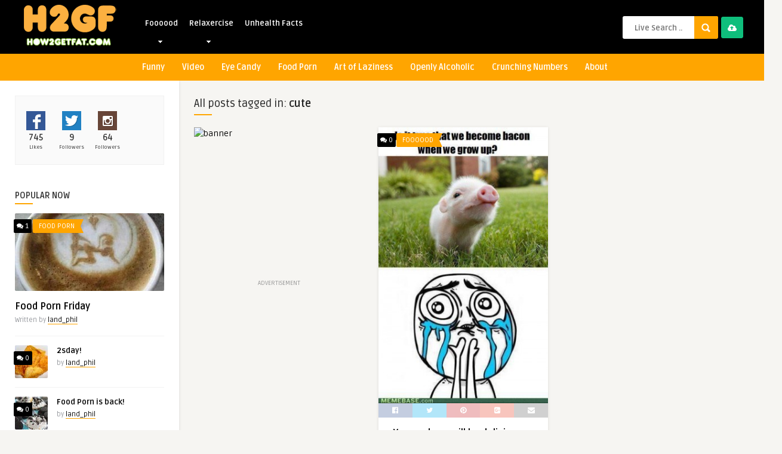

--- FILE ---
content_type: text/html; charset=UTF-8
request_url: http://www.how2getfat.com/tag/cute/
body_size: 13120
content:
<!DOCTYPE HTML>
<html lang="en-US">
<head>
	<!-- Meta Tags -->
	<meta http-equiv="Content-Type" content="text/html; charset=UTF-8" />
	
	<!-- Title -->
     

    <!-- Mobile Device Meta -->
    <meta name='viewport' content='width=device-width, initial-scale=1, maximum-scale=1, user-scalable=no, minimal-ui' /> 
    
    <!-- The HTML5 Shim for older browsers (mostly older versions of IE). -->
	<!--[if IE]> <script src="http://www.how2getfat.com/wp-content/themes/pin-wp/js/html5.js"></script> <![endif]-->

	<!-- Favicons and rss / pingback -->
    <link rel="alternate" type="application/rss+xml" title="How2GetFat RSS Feed" href="http://www.how2getfat.com/feed/" />
    <link rel="pingback" href="http://www.how2getfat.com/xmlrpc.php" />
    <link rel="shortcut icon" type="image/png" href="http://www.how2getfat.com/wp-content/uploads/2015/02/h2gf-favicon.png"/>  

    <!-- Custom style -->
    
    <!-- Theme output -->
    <title>cute &#8211; How2GetFat</title>
<meta name='robots' content='max-image-preview:large' />
<link rel='dns-prefetch' href='//fonts.googleapis.com' />
<link rel="alternate" type="application/rss+xml" title="How2GetFat &raquo; Feed" href="http://www.how2getfat.com/feed/" />
<link rel="alternate" type="application/rss+xml" title="How2GetFat &raquo; Comments Feed" href="http://www.how2getfat.com/comments/feed/" />
<link rel="alternate" type="application/rss+xml" title="How2GetFat &raquo; cute Tag Feed" href="http://www.how2getfat.com/tag/cute/feed/" />
<style id='wp-img-auto-sizes-contain-inline-css' type='text/css'>
img:is([sizes=auto i],[sizes^="auto," i]){contain-intrinsic-size:3000px 1500px}
/*# sourceURL=wp-img-auto-sizes-contain-inline-css */
</style>
<link rel='stylesheet' id='taqyeem-style-css' href='http://www.how2getfat.com/wp-content/plugins/anthemes-reviews/style.css?ver=6.9' type='text/css' media='all' />
<style id='wp-emoji-styles-inline-css' type='text/css'>

	img.wp-smiley, img.emoji {
		display: inline !important;
		border: none !important;
		box-shadow: none !important;
		height: 1em !important;
		width: 1em !important;
		margin: 0 0.07em !important;
		vertical-align: -0.1em !important;
		background: none !important;
		padding: 0 !important;
	}
/*# sourceURL=wp-emoji-styles-inline-css */
</style>
<style id='wp-block-library-inline-css' type='text/css'>
:root{--wp-block-synced-color:#7a00df;--wp-block-synced-color--rgb:122,0,223;--wp-bound-block-color:var(--wp-block-synced-color);--wp-editor-canvas-background:#ddd;--wp-admin-theme-color:#007cba;--wp-admin-theme-color--rgb:0,124,186;--wp-admin-theme-color-darker-10:#006ba1;--wp-admin-theme-color-darker-10--rgb:0,107,160.5;--wp-admin-theme-color-darker-20:#005a87;--wp-admin-theme-color-darker-20--rgb:0,90,135;--wp-admin-border-width-focus:2px}@media (min-resolution:192dpi){:root{--wp-admin-border-width-focus:1.5px}}.wp-element-button{cursor:pointer}:root .has-very-light-gray-background-color{background-color:#eee}:root .has-very-dark-gray-background-color{background-color:#313131}:root .has-very-light-gray-color{color:#eee}:root .has-very-dark-gray-color{color:#313131}:root .has-vivid-green-cyan-to-vivid-cyan-blue-gradient-background{background:linear-gradient(135deg,#00d084,#0693e3)}:root .has-purple-crush-gradient-background{background:linear-gradient(135deg,#34e2e4,#4721fb 50%,#ab1dfe)}:root .has-hazy-dawn-gradient-background{background:linear-gradient(135deg,#faaca8,#dad0ec)}:root .has-subdued-olive-gradient-background{background:linear-gradient(135deg,#fafae1,#67a671)}:root .has-atomic-cream-gradient-background{background:linear-gradient(135deg,#fdd79a,#004a59)}:root .has-nightshade-gradient-background{background:linear-gradient(135deg,#330968,#31cdcf)}:root .has-midnight-gradient-background{background:linear-gradient(135deg,#020381,#2874fc)}:root{--wp--preset--font-size--normal:16px;--wp--preset--font-size--huge:42px}.has-regular-font-size{font-size:1em}.has-larger-font-size{font-size:2.625em}.has-normal-font-size{font-size:var(--wp--preset--font-size--normal)}.has-huge-font-size{font-size:var(--wp--preset--font-size--huge)}.has-text-align-center{text-align:center}.has-text-align-left{text-align:left}.has-text-align-right{text-align:right}.has-fit-text{white-space:nowrap!important}#end-resizable-editor-section{display:none}.aligncenter{clear:both}.items-justified-left{justify-content:flex-start}.items-justified-center{justify-content:center}.items-justified-right{justify-content:flex-end}.items-justified-space-between{justify-content:space-between}.screen-reader-text{border:0;clip-path:inset(50%);height:1px;margin:-1px;overflow:hidden;padding:0;position:absolute;width:1px;word-wrap:normal!important}.screen-reader-text:focus{background-color:#ddd;clip-path:none;color:#444;display:block;font-size:1em;height:auto;left:5px;line-height:normal;padding:15px 23px 14px;text-decoration:none;top:5px;width:auto;z-index:100000}html :where(.has-border-color){border-style:solid}html :where([style*=border-top-color]){border-top-style:solid}html :where([style*=border-right-color]){border-right-style:solid}html :where([style*=border-bottom-color]){border-bottom-style:solid}html :where([style*=border-left-color]){border-left-style:solid}html :where([style*=border-width]){border-style:solid}html :where([style*=border-top-width]){border-top-style:solid}html :where([style*=border-right-width]){border-right-style:solid}html :where([style*=border-bottom-width]){border-bottom-style:solid}html :where([style*=border-left-width]){border-left-style:solid}html :where(img[class*=wp-image-]){height:auto;max-width:100%}:where(figure){margin:0 0 1em}html :where(.is-position-sticky){--wp-admin--admin-bar--position-offset:var(--wp-admin--admin-bar--height,0px)}@media screen and (max-width:600px){html :where(.is-position-sticky){--wp-admin--admin-bar--position-offset:0px}}

/*# sourceURL=wp-block-library-inline-css */
</style><style id='global-styles-inline-css' type='text/css'>
:root{--wp--preset--aspect-ratio--square: 1;--wp--preset--aspect-ratio--4-3: 4/3;--wp--preset--aspect-ratio--3-4: 3/4;--wp--preset--aspect-ratio--3-2: 3/2;--wp--preset--aspect-ratio--2-3: 2/3;--wp--preset--aspect-ratio--16-9: 16/9;--wp--preset--aspect-ratio--9-16: 9/16;--wp--preset--color--black: #000000;--wp--preset--color--cyan-bluish-gray: #abb8c3;--wp--preset--color--white: #ffffff;--wp--preset--color--pale-pink: #f78da7;--wp--preset--color--vivid-red: #cf2e2e;--wp--preset--color--luminous-vivid-orange: #ff6900;--wp--preset--color--luminous-vivid-amber: #fcb900;--wp--preset--color--light-green-cyan: #7bdcb5;--wp--preset--color--vivid-green-cyan: #00d084;--wp--preset--color--pale-cyan-blue: #8ed1fc;--wp--preset--color--vivid-cyan-blue: #0693e3;--wp--preset--color--vivid-purple: #9b51e0;--wp--preset--gradient--vivid-cyan-blue-to-vivid-purple: linear-gradient(135deg,rgb(6,147,227) 0%,rgb(155,81,224) 100%);--wp--preset--gradient--light-green-cyan-to-vivid-green-cyan: linear-gradient(135deg,rgb(122,220,180) 0%,rgb(0,208,130) 100%);--wp--preset--gradient--luminous-vivid-amber-to-luminous-vivid-orange: linear-gradient(135deg,rgb(252,185,0) 0%,rgb(255,105,0) 100%);--wp--preset--gradient--luminous-vivid-orange-to-vivid-red: linear-gradient(135deg,rgb(255,105,0) 0%,rgb(207,46,46) 100%);--wp--preset--gradient--very-light-gray-to-cyan-bluish-gray: linear-gradient(135deg,rgb(238,238,238) 0%,rgb(169,184,195) 100%);--wp--preset--gradient--cool-to-warm-spectrum: linear-gradient(135deg,rgb(74,234,220) 0%,rgb(151,120,209) 20%,rgb(207,42,186) 40%,rgb(238,44,130) 60%,rgb(251,105,98) 80%,rgb(254,248,76) 100%);--wp--preset--gradient--blush-light-purple: linear-gradient(135deg,rgb(255,206,236) 0%,rgb(152,150,240) 100%);--wp--preset--gradient--blush-bordeaux: linear-gradient(135deg,rgb(254,205,165) 0%,rgb(254,45,45) 50%,rgb(107,0,62) 100%);--wp--preset--gradient--luminous-dusk: linear-gradient(135deg,rgb(255,203,112) 0%,rgb(199,81,192) 50%,rgb(65,88,208) 100%);--wp--preset--gradient--pale-ocean: linear-gradient(135deg,rgb(255,245,203) 0%,rgb(182,227,212) 50%,rgb(51,167,181) 100%);--wp--preset--gradient--electric-grass: linear-gradient(135deg,rgb(202,248,128) 0%,rgb(113,206,126) 100%);--wp--preset--gradient--midnight: linear-gradient(135deg,rgb(2,3,129) 0%,rgb(40,116,252) 100%);--wp--preset--font-size--small: 13px;--wp--preset--font-size--medium: 20px;--wp--preset--font-size--large: 36px;--wp--preset--font-size--x-large: 42px;--wp--preset--spacing--20: 0.44rem;--wp--preset--spacing--30: 0.67rem;--wp--preset--spacing--40: 1rem;--wp--preset--spacing--50: 1.5rem;--wp--preset--spacing--60: 2.25rem;--wp--preset--spacing--70: 3.38rem;--wp--preset--spacing--80: 5.06rem;--wp--preset--shadow--natural: 6px 6px 9px rgba(0, 0, 0, 0.2);--wp--preset--shadow--deep: 12px 12px 50px rgba(0, 0, 0, 0.4);--wp--preset--shadow--sharp: 6px 6px 0px rgba(0, 0, 0, 0.2);--wp--preset--shadow--outlined: 6px 6px 0px -3px rgb(255, 255, 255), 6px 6px rgb(0, 0, 0);--wp--preset--shadow--crisp: 6px 6px 0px rgb(0, 0, 0);}:where(.is-layout-flex){gap: 0.5em;}:where(.is-layout-grid){gap: 0.5em;}body .is-layout-flex{display: flex;}.is-layout-flex{flex-wrap: wrap;align-items: center;}.is-layout-flex > :is(*, div){margin: 0;}body .is-layout-grid{display: grid;}.is-layout-grid > :is(*, div){margin: 0;}:where(.wp-block-columns.is-layout-flex){gap: 2em;}:where(.wp-block-columns.is-layout-grid){gap: 2em;}:where(.wp-block-post-template.is-layout-flex){gap: 1.25em;}:where(.wp-block-post-template.is-layout-grid){gap: 1.25em;}.has-black-color{color: var(--wp--preset--color--black) !important;}.has-cyan-bluish-gray-color{color: var(--wp--preset--color--cyan-bluish-gray) !important;}.has-white-color{color: var(--wp--preset--color--white) !important;}.has-pale-pink-color{color: var(--wp--preset--color--pale-pink) !important;}.has-vivid-red-color{color: var(--wp--preset--color--vivid-red) !important;}.has-luminous-vivid-orange-color{color: var(--wp--preset--color--luminous-vivid-orange) !important;}.has-luminous-vivid-amber-color{color: var(--wp--preset--color--luminous-vivid-amber) !important;}.has-light-green-cyan-color{color: var(--wp--preset--color--light-green-cyan) !important;}.has-vivid-green-cyan-color{color: var(--wp--preset--color--vivid-green-cyan) !important;}.has-pale-cyan-blue-color{color: var(--wp--preset--color--pale-cyan-blue) !important;}.has-vivid-cyan-blue-color{color: var(--wp--preset--color--vivid-cyan-blue) !important;}.has-vivid-purple-color{color: var(--wp--preset--color--vivid-purple) !important;}.has-black-background-color{background-color: var(--wp--preset--color--black) !important;}.has-cyan-bluish-gray-background-color{background-color: var(--wp--preset--color--cyan-bluish-gray) !important;}.has-white-background-color{background-color: var(--wp--preset--color--white) !important;}.has-pale-pink-background-color{background-color: var(--wp--preset--color--pale-pink) !important;}.has-vivid-red-background-color{background-color: var(--wp--preset--color--vivid-red) !important;}.has-luminous-vivid-orange-background-color{background-color: var(--wp--preset--color--luminous-vivid-orange) !important;}.has-luminous-vivid-amber-background-color{background-color: var(--wp--preset--color--luminous-vivid-amber) !important;}.has-light-green-cyan-background-color{background-color: var(--wp--preset--color--light-green-cyan) !important;}.has-vivid-green-cyan-background-color{background-color: var(--wp--preset--color--vivid-green-cyan) !important;}.has-pale-cyan-blue-background-color{background-color: var(--wp--preset--color--pale-cyan-blue) !important;}.has-vivid-cyan-blue-background-color{background-color: var(--wp--preset--color--vivid-cyan-blue) !important;}.has-vivid-purple-background-color{background-color: var(--wp--preset--color--vivid-purple) !important;}.has-black-border-color{border-color: var(--wp--preset--color--black) !important;}.has-cyan-bluish-gray-border-color{border-color: var(--wp--preset--color--cyan-bluish-gray) !important;}.has-white-border-color{border-color: var(--wp--preset--color--white) !important;}.has-pale-pink-border-color{border-color: var(--wp--preset--color--pale-pink) !important;}.has-vivid-red-border-color{border-color: var(--wp--preset--color--vivid-red) !important;}.has-luminous-vivid-orange-border-color{border-color: var(--wp--preset--color--luminous-vivid-orange) !important;}.has-luminous-vivid-amber-border-color{border-color: var(--wp--preset--color--luminous-vivid-amber) !important;}.has-light-green-cyan-border-color{border-color: var(--wp--preset--color--light-green-cyan) !important;}.has-vivid-green-cyan-border-color{border-color: var(--wp--preset--color--vivid-green-cyan) !important;}.has-pale-cyan-blue-border-color{border-color: var(--wp--preset--color--pale-cyan-blue) !important;}.has-vivid-cyan-blue-border-color{border-color: var(--wp--preset--color--vivid-cyan-blue) !important;}.has-vivid-purple-border-color{border-color: var(--wp--preset--color--vivid-purple) !important;}.has-vivid-cyan-blue-to-vivid-purple-gradient-background{background: var(--wp--preset--gradient--vivid-cyan-blue-to-vivid-purple) !important;}.has-light-green-cyan-to-vivid-green-cyan-gradient-background{background: var(--wp--preset--gradient--light-green-cyan-to-vivid-green-cyan) !important;}.has-luminous-vivid-amber-to-luminous-vivid-orange-gradient-background{background: var(--wp--preset--gradient--luminous-vivid-amber-to-luminous-vivid-orange) !important;}.has-luminous-vivid-orange-to-vivid-red-gradient-background{background: var(--wp--preset--gradient--luminous-vivid-orange-to-vivid-red) !important;}.has-very-light-gray-to-cyan-bluish-gray-gradient-background{background: var(--wp--preset--gradient--very-light-gray-to-cyan-bluish-gray) !important;}.has-cool-to-warm-spectrum-gradient-background{background: var(--wp--preset--gradient--cool-to-warm-spectrum) !important;}.has-blush-light-purple-gradient-background{background: var(--wp--preset--gradient--blush-light-purple) !important;}.has-blush-bordeaux-gradient-background{background: var(--wp--preset--gradient--blush-bordeaux) !important;}.has-luminous-dusk-gradient-background{background: var(--wp--preset--gradient--luminous-dusk) !important;}.has-pale-ocean-gradient-background{background: var(--wp--preset--gradient--pale-ocean) !important;}.has-electric-grass-gradient-background{background: var(--wp--preset--gradient--electric-grass) !important;}.has-midnight-gradient-background{background: var(--wp--preset--gradient--midnight) !important;}.has-small-font-size{font-size: var(--wp--preset--font-size--small) !important;}.has-medium-font-size{font-size: var(--wp--preset--font-size--medium) !important;}.has-large-font-size{font-size: var(--wp--preset--font-size--large) !important;}.has-x-large-font-size{font-size: var(--wp--preset--font-size--x-large) !important;}
/*# sourceURL=global-styles-inline-css */
</style>

<style id='classic-theme-styles-inline-css' type='text/css'>
/*! This file is auto-generated */
.wp-block-button__link{color:#fff;background-color:#32373c;border-radius:9999px;box-shadow:none;text-decoration:none;padding:calc(.667em + 2px) calc(1.333em + 2px);font-size:1.125em}.wp-block-file__button{background:#32373c;color:#fff;text-decoration:none}
/*# sourceURL=/wp-includes/css/classic-themes.min.css */
</style>
<link rel='stylesheet' id='anthemes_shortcode_styles-css' href='http://www.how2getfat.com/wp-content/plugins/anthemes-shortcodes/includes/css/anthemes-shortcodes.css?ver=6.9' type='text/css' media='all' />
<link rel='stylesheet' id='pc_google_analytics-frontend-css' href='http://www.how2getfat.com/wp-content/plugins/pc-google-analytics/assets/css/frontend.css?ver=1.0.0' type='text/css' media='all' />
<link rel='stylesheet' id='dashicons-css' href='http://www.how2getfat.com/wp-includes/css/dashicons.min.css?ver=6.9' type='text/css' media='all' />
<link rel='stylesheet' id='rbuilder-styling-css' href='http://www.how2getfat.com/wp-content/plugins/resume-builder/dist/main.css?ver=3.2' type='text/css' media='all' />
<link rel='stylesheet' id='social_share_button_style-css' href='http://www.how2getfat.com/wp-content/plugins/social-share-button/assets/front/css/style.css?ver=6.9' type='text/css' media='all' />
<link rel='stylesheet' id='fontawesome-5-css' href='http://www.how2getfat.com/wp-content/plugins/social-share-button/assets/global/css/fontawesome-5.min.css?ver=6.9' type='text/css' media='all' />
<link rel='stylesheet' id='thumbs_rating_styles-css' href='http://www.how2getfat.com/wp-content/plugins/thumbs-rating/css/style.css?ver=1.0.0' type='text/css' media='all' />
<link rel='stylesheet' id='style-css' href='http://www.how2getfat.com/wp-content/themes/pin-wp/style.css?ver=3.0' type='text/css' media='all' />
<link rel='stylesheet' id='default-css' href='http://www.how2getfat.com/wp-content/themes/pin-wp/css/colors/default.css?ver=6.9' type='text/css' media='all' />
<link rel='stylesheet' id='responsive-css' href='http://www.how2getfat.com/wp-content/themes/pin-wp/css/responsive.css?ver=3.0' type='text/css' media='all' />
<link rel='stylesheet' id='google-font-css' href='//fonts.googleapis.com/css?family=Ruda%3A400%2C700&#038;ver=6.9' type='text/css' media='all' />
<link rel='stylesheet' id='font-awesome-css' href='http://www.how2getfat.com/wp-content/themes/pin-wp/css/font-awesome-4.6.1/css/font-awesome.min.css?ver=6.9' type='text/css' media='all' />
<link rel='stylesheet' id='wp-pagenavi-css' href='http://www.how2getfat.com/wp-content/plugins/wp-pagenavi/pagenavi-css.css?ver=2.70' type='text/css' media='all' />
<link rel='stylesheet' id='mediaelementjs-styles-css' href='http://www.how2getfat.com/wp-content/plugins/media-element-html5-video-and-audio-player/mediaelement/v4/mediaelementplayer.min.css?ver=6.9' type='text/css' media='all' />
<link rel='stylesheet' id='mediaelementjs-styles-legacy-css' href='http://www.how2getfat.com/wp-content/plugins/media-element-html5-video-and-audio-player/mediaelement/v4/mediaelementplayer-legacy.min.css?ver=6.9' type='text/css' media='all' />
<script type="text/javascript" src="http://www.how2getfat.com/wp-includes/js/jquery/jquery.min.js?ver=3.7.1" id="jquery-core-js"></script>
<script type="text/javascript" src="http://www.how2getfat.com/wp-includes/js/jquery/jquery-migrate.min.js?ver=3.4.1" id="jquery-migrate-js"></script>
<script type="text/javascript" src="http://www.how2getfat.com/wp-content/plugins/anthemes-reviews/js/tie.js?ver=6.9" id="taqyeem-main-js"></script>
<script type="text/javascript" src="http://www.how2getfat.com/wp-content/plugins/pc-google-analytics/assets/js/frontend.min.js?ver=1.0.0" id="pc_google_analytics-frontend-js"></script>
<script type="text/javascript" id="rmp_menu_scripts-js-extra">
/* <![CDATA[ */
var rmp_menu = {"ajaxURL":"http://www.how2getfat.com/wp-admin/admin-ajax.php","wp_nonce":"c29e7e7e7a","menu":[]};
//# sourceURL=rmp_menu_scripts-js-extra
/* ]]> */
</script>
<script type="text/javascript" src="http://www.how2getfat.com/wp-content/plugins/responsive-menu/v4.0.0/assets/js/rmp-menu.js?ver=4.6.0" id="rmp_menu_scripts-js"></script>
<script type="text/javascript" id="social_share_button_front_js-js-extra">
/* <![CDATA[ */
var social_share_button_ajax = {"social_share_button_ajaxurl":"http://www.how2getfat.com/wp-admin/admin-ajax.php"};
//# sourceURL=social_share_button_front_js-js-extra
/* ]]> */
</script>
<script type="text/javascript" src="http://www.how2getfat.com/wp-content/plugins/social-share-button/assets/front/js/scripts.js?ver=6.9" id="social_share_button_front_js-js"></script>
<script type="text/javascript" id="thumbs_rating_scripts-js-extra">
/* <![CDATA[ */
var thumbs_rating_ajax = {"ajax_url":"http://www.how2getfat.com/wp-admin/admin-ajax.php","nonce":"d48c307e95"};
//# sourceURL=thumbs_rating_scripts-js-extra
/* ]]> */
</script>
<script type="text/javascript" src="http://www.how2getfat.com/wp-content/plugins/thumbs-rating/js/general.js?ver=4.0.1" id="thumbs_rating_scripts-js"></script>
<script type="text/javascript" src="http://www.how2getfat.com/wp-content/plugins/media-element-html5-video-and-audio-player/mediaelement/v4/mediaelement-and-player.min.js?ver=4.2.8" id="mediaelementjs-scripts-js"></script>
<link rel="https://api.w.org/" href="http://www.how2getfat.com/wp-json/" /><link rel="alternate" title="JSON" type="application/json" href="http://www.how2getfat.com/wp-json/wp/v2/tags/82" /><link rel="EditURI" type="application/rsd+xml" title="RSD" href="http://www.how2getfat.com/xmlrpc.php?rsd" />
<meta name="generator" content="WordPress 6.9" />
<script type='text/javascript'>
/* <![CDATA[ */
var taqyeem = {"ajaxurl":"http://www.how2getfat.com/wp-admin/admin-ajax.php" , "your_rating":"Your Rating:"};
/* ]]> */
</script>
<style type="text/css" media="screen"> 

</style> 
	<script>
		(function(i,s,o,g,r,a,m){i['GoogleAnalyticsObject']=r;i[r]=i[r]||function(){
		(i[r].q=i[r].q||[]).push(arguments)},i[r].l=1*new Date();a=s.createElement(o),
		m=s.getElementsByTagName(o)[0];a.async=1;a.src=g;m.parentNode.insertBefore(a,m)
		})(window,document,'script','//www.google-analytics.com/analytics.js','ga');
		
		ga('create', 'UA-86324141-1', 'auto');
		ga('send', 'pageview');
		
		</script>
 

<link rel='stylesheet' id='social-count-plus-css' href='http://www.how2getfat.com/wp-content/plugins/social-count-plus/assets/css/counter.css?ver=3.3.5' type='text/css' media='all' />
</head>
<body  class="archive tag tag-cute tag-82 wp-theme-pin-wp"> 
<!-- Begin Header -->
<header> 
        <div class="main-header">
            <div class="sticky-on">
                <a href="http://www.how2getfat.com/"><img class="logo" src="http://www.how2getfat.com/wp-content/uploads/2015/02/h2gflogo4.png" alt="How2GetFat" /></a>

                <!-- Navigation Menu -->
                <nav id="myjquerymenu" class="jquerycssmenu">
                    <ul><li id="menu-item-24" class="menu-item menu-item-type-taxonomy menu-item-object-category menu-item-has-children menu-item-24"><a href="http://www.how2getfat.com/category/foooood/">Foooood</a>
<ul class="sub-menu">
	<li id="menu-item-20" class="menu-item menu-item-type-taxonomy menu-item-object-category menu-item-20"><a href="http://www.how2getfat.com/category/crunching-numbers/">Crunching Numbers</a></li>
	<li id="menu-item-21" class="menu-item menu-item-type-taxonomy menu-item-object-category menu-item-21"><a href="http://www.how2getfat.com/category/drunk-munchies/">Drunk Munchies</a></li>
	<li id="menu-item-23" class="menu-item menu-item-type-taxonomy menu-item-object-category menu-item-23"><a href="http://www.how2getfat.com/category/food-porn/">Food Porn</a></li>
	<li id="menu-item-25" class="menu-item menu-item-type-taxonomy menu-item-object-category menu-item-25"><a href="http://www.how2getfat.com/category/hangovers-suck/">Hangovers Suck</a></li>
	<li id="menu-item-26" class="menu-item menu-item-type-taxonomy menu-item-object-category menu-item-has-children menu-item-26"><a href="http://www.how2getfat.com/category/recipes-for-pudge/">Recipes for Pudge</a>
	<ul class="sub-menu">
		<li id="menu-item-1136" class="menu-item menu-item-type-taxonomy menu-item-object-category menu-item-1136"><a href="http://www.how2getfat.com/category/thanksgiving-recipes-for-pudge/">Thanksgiving</a></li>
	</ul>
</li>
	<li id="menu-item-28" class="menu-item menu-item-type-taxonomy menu-item-object-category menu-item-28"><a href="http://www.how2getfat.com/category/openly-alcoholic/">Openly Alcoholic</a></li>
</ul>
</li>
<li id="menu-item-27" class="menu-item menu-item-type-taxonomy menu-item-object-category menu-item-has-children menu-item-27"><a href="http://www.how2getfat.com/category/relaxercise/">Relaxercise</a>
<ul class="sub-menu">
	<li id="menu-item-19" class="menu-item menu-item-type-taxonomy menu-item-object-category menu-item-19"><a href="http://www.how2getfat.com/category/art-of-laziness/">Art of Laziness</a></li>
	<li id="menu-item-22" class="menu-item menu-item-type-taxonomy menu-item-object-category menu-item-22"><a href="http://www.how2getfat.com/category/fitness-demotivation/">Fitness Demotivation</a></li>
	<li id="menu-item-1077" class="menu-item menu-item-type-taxonomy menu-item-object-category menu-item-1077"><a href="http://www.how2getfat.com/category/eye-candy-2/">Eye Candy</a></li>
</ul>
</li>
<li id="menu-item-29" class="menu-item menu-item-type-taxonomy menu-item-object-category menu-item-29"><a href="http://www.how2getfat.com/category/unhealth-facts/">Unhealth Facts</a></li>
</ul>                </nav><!-- end #myjquerymenu -->

                <!-- Upload Button -->
                <div class="uploadbtn">
                                            <a href="#" class="simplebtn green2"><i class="fa fa-cloud-upload"></i> <span>Upload</span></a>                     
                </div>

                <!-- search form get_search_form(); -->
                <form id="searchform2" class="header-search" method="get" action="http://www.how2getfat.com/">
    <input placeholder="Live Search ..." type="text" name="s" id="s" />
    <input type="submit" value="Search" class="buttonicon" />
</form><div class="clear"></div>            </div>
            <div class="clear"></div>
        </div><!-- end .main-header -->

        <div class="bar-header">
            <div class="wrap-center">
                <!-- Navigation Menu Categories -->
                <div class="menu-categories">
                <nav id="myjquerymenu-cat" class="jquerycssmenu">
                    <ul><li id="menu-item-1484" class="menu-item menu-item-type-taxonomy menu-item-object-category menu-item-1484"><a href="http://www.how2getfat.com/category/funny/">Funny</a></li>
<li id="menu-item-1485" class="menu-item menu-item-type-taxonomy menu-item-object-category menu-item-1485"><a href="http://www.how2getfat.com/category/video/">Video</a></li>
<li id="menu-item-1545" class="menu-item menu-item-type-taxonomy menu-item-object-category menu-item-1545"><a href="http://www.how2getfat.com/category/eye-candy-2/">Eye Candy</a></li>
<li id="menu-item-1530" class="menu-item menu-item-type-taxonomy menu-item-object-category menu-item-1530"><a href="http://www.how2getfat.com/category/food-porn/">Food Porn</a></li>
<li id="menu-item-1531" class="menu-item menu-item-type-taxonomy menu-item-object-category menu-item-1531"><a href="http://www.how2getfat.com/category/art-of-laziness/">Art of Laziness</a></li>
<li id="menu-item-1532" class="menu-item menu-item-type-taxonomy menu-item-object-category menu-item-1532"><a href="http://www.how2getfat.com/category/openly-alcoholic/">Openly Alcoholic</a></li>
<li id="menu-item-1533" class="menu-item menu-item-type-taxonomy menu-item-object-category menu-item-1533"><a href="http://www.how2getfat.com/category/crunching-numbers/">Crunching Numbers</a></li>
<li id="menu-item-1483" class="menu-item menu-item-type-post_type menu-item-object-page menu-item-1483"><a href="http://www.how2getfat.com/about/">About</a></li>
</ul>                </nav></div><!-- end .menu-categories -->
            </div>
        </div>
</header><!-- end #header -->


    
<!-- Begin Home Full width -->
<div class="home-fullwidth">

    <!-- Begin Sidebar (left) -->
    <aside class="sidebar-left">
<div class="widget widget_socialcountplus"><div class="social-count-plus"><ul class="flat"><li class="count-facebook"><a class="icon" href="https://www.facebook.com/https://www.facebook.com/how2getfat"></a><span class="items"><span class="count" style="color: #333333 !important;">745</span><span class="label" style="color: #333333 !important;">likes</span></span></li><li class="count-twitter"><a class="icon" href="https://twitter.com/How2GetFat"></a><span class="items"><span class="count" style="color: #333333 !important;">9</span><span class="label" style="color: #333333 !important;">followers</span></span></li><li class="count-instagram"><a class="icon" href="https://instagram.com/how2getfat"></a><span class="items"><span class="count" style="color: #333333 !important;">64</span><span class="label" style="color: #333333 !important;">followers</span></span></li></ul></div></div>


<div class="widget widget_anthemes_topposts"><h3 class="title">Popular Now</h3><div class="clear"></div>
<ul class="article_list">
 


  <li>        <div class="article-comm"><a href="http://www.how2getfat.com/food-porn-friday-132014/#comments"><i class="fa fa-comments"></i> 1</a></div>
        <div class="article-category"><i></i> <a href="http://www.how2getfat.com/category/food-porn/" class="tiptipBlog" title="View all posts in Food Porn" >Food Porn</a>         </div><!-- end .article-category -->    
        <a href="http://www.how2getfat.com/food-porn-friday-132014/"> <img width="250" height="130" src="http://www.how2getfat.com/wp-content/uploads/2014/01/coffee-porn-250x130.jpg" class="attachment-thumbnail-widget size-thumbnail-widget wp-post-image" alt="" decoding="async" /> </a> 
       <div class="clear"></div>  

      <div class="an-widget-title">
        <h3 class="article-title"><a href="http://www.how2getfat.com/food-porn-friday-132014/">Food Porn Friday</a></h3>
                                                    
        <span>Written by <a href="http://www.how2getfat.com/author/land_phil/" title="Posts by land_phil" rel="author">land_phil</a></span>
      </div>
  </li>

 

 

  <li>
          <div class="article-comm"><a href="http://www.how2getfat.com/2sday/#respond"><i class="fa fa-comments"></i> 0</a></div>
      <a href="http://www.how2getfat.com/2sday/"> <img width="55" height="55" src="http://www.how2getfat.com/wp-content/uploads/2013/08/laysbbq-55x55.jpg" class="attachment-thumbnail-widget-small size-thumbnail-widget-small wp-post-image" alt="" decoding="async" srcset="http://www.how2getfat.com/wp-content/uploads/2013/08/laysbbq-55x55.jpg 55w, http://www.how2getfat.com/wp-content/uploads/2013/08/laysbbq-180x180.jpg 180w" sizes="(max-width: 55px) 100vw, 55px" /> </a>
    
      <div class="an-widget-title"  style="margin-left:70px;" >
        <h4 class="article-title"><a href="http://www.how2getfat.com/2sday/">2sday!</a></h4>
                                                    
        <span>by <a href="http://www.how2getfat.com/author/land_phil/" title="Posts by land_phil" rel="author">land_phil</a></span>
      </div>
  </li>

 

 

  <li>
          <div class="article-comm"><a href="http://www.how2getfat.com/food-porn-is-back/#respond"><i class="fa fa-comments"></i> 0</a></div>
      <a href="http://www.how2getfat.com/food-porn-is-back/"> <img width="55" height="55" src="http://www.how2getfat.com/wp-content/uploads/2013/09/cookies-and-cream-doughnut-55x55.jpg" class="attachment-thumbnail-widget-small size-thumbnail-widget-small wp-post-image" alt="" decoding="async" srcset="http://www.how2getfat.com/wp-content/uploads/2013/09/cookies-and-cream-doughnut-55x55.jpg 55w, http://www.how2getfat.com/wp-content/uploads/2013/09/cookies-and-cream-doughnut-180x180.jpg 180w" sizes="(max-width: 55px) 100vw, 55px" /> </a>
    
      <div class="an-widget-title"  style="margin-left:70px;" >
        <h4 class="article-title"><a href="http://www.how2getfat.com/food-porn-is-back/">Food Porn is back!</a></h4>
                                                    
        <span>by <a href="http://www.how2getfat.com/author/land_phil/" title="Posts by land_phil" rel="author">land_phil</a></span>
      </div>
  </li>

 

 

  <li>
          <div class="article-comm"><a href="http://www.how2getfat.com/unhealth-fact-1-drink-soda-at-every-meal/#respond"><i class="fa fa-comments"></i> 0</a></div>
      <a href="http://www.how2getfat.com/unhealth-fact-1-drink-soda-at-every-meal/"> <img width="55" height="55" src="http://www.how2getfat.com/wp-content/uploads/2013/07/soda-55x55.jpg" class="attachment-thumbnail-widget-small size-thumbnail-widget-small wp-post-image" alt="" decoding="async" srcset="http://www.how2getfat.com/wp-content/uploads/2013/07/soda-55x55.jpg 55w, http://www.how2getfat.com/wp-content/uploads/2013/07/soda-180x180.jpg 180w" sizes="(max-width: 55px) 100vw, 55px" /> </a>
    
      <div class="an-widget-title"  style="margin-left:70px;" >
        <h4 class="article-title"><a href="http://www.how2getfat.com/unhealth-fact-1-drink-soda-at-every-meal/">Unhealth Fact #1: Drink Soda at every meal</a></h4>
                                                    
        <span>by <a href="http://www.how2getfat.com/author/land_phil/" title="Posts by land_phil" rel="author">land_phil</a></span>
      </div>
  </li>

 

 

  <li>
          <div class="article-comm"><a href="http://www.how2getfat.com/unhealth-fact-3-your-secret-sauce-for-weight-gain/#respond"><i class="fa fa-comments"></i> 0</a></div>
      <a href="http://www.how2getfat.com/unhealth-fact-3-your-secret-sauce-for-weight-gain/"> <img width="55" height="55" src="http://www.how2getfat.com/wp-content/uploads/2013/07/condiments-55x55.jpg" class="attachment-thumbnail-widget-small size-thumbnail-widget-small wp-post-image" alt="" decoding="async" srcset="http://www.how2getfat.com/wp-content/uploads/2013/07/condiments-55x55.jpg 55w, http://www.how2getfat.com/wp-content/uploads/2013/07/condiments-180x180.jpg 180w" sizes="(max-width: 55px) 100vw, 55px" /> </a>
    
      <div class="an-widget-title"  style="margin-left:70px;" >
        <h4 class="article-title"><a href="http://www.how2getfat.com/unhealth-fact-3-your-secret-sauce-for-weight-gain/">Unhealth Fact #3: Your Secret Sauce for Weight Gain</a></h4>
                                                    
        <span>by <a href="http://www.how2getfat.com/author/land_phil/" title="Posts by land_phil" rel="author">land_phil</a></span>
      </div>
  </li>

</ul>


</div> 


		
 
<div class="widget widget_anthemes_300px">	

<div class="img-300"><center><a href="https://mytribute.com"><img width="275" height="275" src="http://www.how2getfat.com/wp-content/uploads/2016/06/300x300.gif" alt="myTribute.com: Free Online Memorials with Funeral Fundraising Made Easy" /></a></center></div>

  </div>  
		
 
<div class="widget widget_anthemes_300px">	

<div class="img-300"><center><a href="https://www.fanscience.com"><img width="275" src="http://www.how2getfat.com/wp-content/uploads/2016/09/fan-science-logo.png" alt="FAN SCIENCE: the best sports + social media feeds" /></a></center></div>

  </div>  
</aside>    <!-- end #sidebar (left) --> 

    <!-- Begin Main Wrap Content -->
    <div class="wrap-content">


                    <div class="archive-header"><h3>All posts tagged in: <strong>cute</strong></h3></div>
         


        <ul id="infinite-articles" class="masonry_list js-masonry"> 
        
                                    <li class="ex34 homeadv"><a href="#"><img src="http://placehold.it/300x250" width="300" height="250" alt="banner" /></a> <span> Advertisement</span></li>                                                        
                                              
               
             
         
            
            <li class="ex34 post-513 post type-post status-publish format-standard has-post-thumbnail hentry category-foooood tag-bacon tag-cute tag-delicious" id="post-513">


            
 
                             

                
                                                    
                                                    
                                                     <div class="article-comm"><a href="http://www.how2getfat.com/yes-and-you-will-be-delicious/#respond"><i class="fa fa-comments"></i> 0</a></div>
                 <div class="article-category"><i></i> <a href="http://www.how2getfat.com/category/foooood/" class="tiptipBlog" title="View all posts in Foooood">Foooood</a>                  </div><!-- end .article-category -->    
                 <a href="http://www.how2getfat.com/yes-and-you-will-be-delicious/"> <img width="300" height="488" src="http://www.how2getfat.com/wp-content/uploads/2013/08/cute-bacon-300x488.jpg" class="attachment-thumbnail-blog-masonry size-thumbnail-blog-masonry wp-post-image" alt="" decoding="async" fetchpriority="high" srcset="http://www.how2getfat.com/wp-content/uploads/2013/08/cute-bacon-300x488.jpg 300w, http://www.how2getfat.com/wp-content/uploads/2013/08/cute-bacon-92x150.jpg 92w, http://www.how2getfat.com/wp-content/uploads/2013/08/cute-bacon-369x600.jpg 369w, http://www.how2getfat.com/wp-content/uploads/2013/08/cute-bacon.jpg 400w" sizes="(max-width: 300px) 100vw, 300px" /> </a> 
                
                <div class="home-share">
                                        <a class="fbbutton" target="_blank" href="https://www.facebook.com/sharer/sharer.php?u=http://www.how2getfat.com/yes-and-you-will-be-delicious/&amp;=Yes, and you will be delicious."><i class="fa fa-facebook-official"></i></a>
                                        <a class="twbutton" target="_blank" href="https://twitter.com/home?status=Check%20out%20this%20article:%20Yes, and you will be delicious.%20-%20http://www.how2getfat.com/yes-and-you-will-be-delicious/"><i class="fa fa-twitter"></i></a>
                                                            <a class="pinbutton" target="_blank" href="https://pinterest.com/pin/create/button/?url=http://www.how2getfat.com/yes-and-you-will-be-delicious/&amp;media=http://www.how2getfat.com/wp-content/uploads/2013/08/cute-bacon.jpg&amp;description=Yes, and you will be delicious."><i class="fa fa-pinterest"></i></a>
                                        <a class="googlebutton" target="_blank" href="https://plus.google.com/share?url=http://www.how2getfat.com/yes-and-you-will-be-delicious/"><i class="fa fa-google-plus-square"></i></a>
                                        <a class="emailbutton" target="_blank" href="mailto:?subject=Yes, and you will be delicious.&amp;body=http://www.how2getfat.com/yes-and-you-will-be-delicious/ Does this make me a bad person?"><i class="fa fa-envelope"></i></a>
                </div><!-- end #home-share -->
                <div class="clear"></div>                 
                
                        

                <div class="clear"></div>
                <div class="small-content">
                  <div class="an-widget-title">
                    <h2 class="article-title entry-title"><a href="http://www.how2getfat.com/yes-and-you-will-be-delicious/">Yes, and you will be delicious.</a></h2>
                                                                                        
                    <span class="vcard author"><span class="fn">Written by <a href="http://www.how2getfat.com/author/land_phil/" title="Posts by land_phil" rel="author">land_phil</a></span></span>
                  </div> 
                  <p>Does this make me a bad person?</p>
                </div><!-- end .small-content -->

                <div class="home-meta">
                    <div class="an-display-time updated"><i class="fa fa-clock-o"></i> 
                                                    12 years  ago                                            </div>
                    <div class="an-display-view"><i class="fa fa-eye"></i> 2855 <span>Views</span></div>      
                        <div class="home-data">
                            <div  class="thumbs-rating-container" id="thumbs-rating-513" data-content-id="513"><span class="thumbs-rating-up" onclick="thumbs_rating_vote(513, 1);"><i class="fa fa-thumbs-o-up"></i> 0</span> <span class="thumbs-rating-down" onclick="thumbs_rating_vote(513, 2);"><i class="fa fa-thumbs-o-down"></i> 0</span><span class="thumbs-rating-already-voted" data-text="You already voted!"></span></div>                        </div><!-- end .home-data -->                        
                    <div class="clear"></div> 
                </div><!-- Meta ( time and comments ) -->  

            </li>
                </ul><!-- end .masonry_list -->

         <!-- Pagination -->
                    <div id="nav-below" class="pagination" style="display: none;">
                    <div class="nav-previous"></div>
                    <div class="nav-next"></div>
            </div>
                <!-- pagination -->

    </div><!-- end .wrap-content -->

        
<div class="clear"></div>
</div><!-- end .home-fullwidth -->
 

<!-- Begin Footer -->
<footer> 

	<div class="social-section">
	    <!-- footer social icons. -->
	    	        <ul class="footer-social">
<li><a href="#"><i class="fa fa-twitter"></i></a></li>
<li><a href="#"><i class="fa fa-facebook"></i></a></li>
<li><a href="#"><i class="fa fa-google-plus"></i></a></li>
<li><a href="#"><i class="fa fa-youtube"></i></a></li>
<li><a href="#"><i class="fa fa-vimeo-square"></i></a></li>
<li><a href="#"><i class="fa fa-tumblr"></i></a></li>
<li><a href="#"><i class="fa fa-dribbble"></i></a></li>
<li><a href="#"><i class="fa fa-pinterest"></i></a></li>
<li><a href="#"><i class="fa fa-linkedin"></i></a></li>
<li><a href="#"><i class="fa fa-flickr"></i></a></li>
<li><a href="#"><i class="fa fa-rss"></i></a></li>
</ul>	    	</div>

            <!-- Begin random articles on slide -->
      <div class="featured-articles">

        <div class="featured-title">
            <h3>Random Articles</h3>
            <div class="slide-nav">
              <span id="slider-prev2"></span>
              <span id="slider-next2"></span>
            </div><!-- end .slide-nav -->          
        </div><!-- end .featured-title --> 
               
        <ul class="random-articles-slider">
                 

            <li class="post-slide post-521 post type-post status-publish format-standard has-post-thumbnail hentry category-foooood category-hangovers-suck tag-breakfast tag-eggs tag-grease tag-hangover tag-hangover-cure tag-pancake tag-pancake-sandwich tag-syrup">

                    <div class="article-comm"><a href="http://www.how2getfat.com/the-perfect-hangover-cure/#respond"><i class="fa fa-comments"></i> 0</a></div>
                    <div class="article-category"><i></i> <a href="http://www.how2getfat.com/category/foooood/" class="tiptipBlog" title="View all posts in Foooood" >Foooood</a>                     </div><!-- end .article-category -->  
              
                                    <img width="250" height="165" src="http://www.how2getfat.com/wp-content/uploads/2013/08/pancake-sandwich-250x165.jpg" class="attachment-thumbnail-blog-featured size-thumbnail-blog-featured wp-post-image" alt="" title="" decoding="async" loading="lazy" />                 


                <div class="title-box">
                    <span><a href="http://www.how2getfat.com/author/land_phil/" title="Posts by land_phil" rel="author">land_phil</a></span>
                                          
                    <div class="clear"></div>
                    <h2><a href="http://www.how2getfat.com/the-perfect-hangover-cure/">The Perfect Hangover Cure</a></h2>
                </div>

            </li><!-- end .post-slide --> 
           

            <li class="post-slide post-902 post type-post status-publish format-standard has-post-thumbnail hentry category-art-of-laziness category-relaxercise tag-ab-hancer tag-abs tag-art-of-laziness-2 tag-laziness tag-lazy tag-relaxercise-2">

                    <div class="article-comm"><a href="http://www.how2getfat.com/no-time-to-workout-no-problem/#respond"><i class="fa fa-comments"></i> 0</a></div>
                    <div class="article-category"><i></i> <a href="http://www.how2getfat.com/category/art-of-laziness/" class="tiptipBlog" title="View all posts in Art of Laziness" >Art of Laziness</a>                     </div><!-- end .article-category -->  
              
                                    <img width="300" height="165" src="http://www.how2getfat.com/wp-content/uploads/2013/10/ab-hancer-300x165.jpg" class="attachment-thumbnail-blog-featured size-thumbnail-blog-featured wp-post-image" alt="" title="" decoding="async" loading="lazy" />                 


                <div class="title-box">
                    <span><a href="http://www.how2getfat.com/author/land_phil/" title="Posts by land_phil" rel="author">land_phil</a></span>
                                          
                    <div class="clear"></div>
                    <h2><a href="http://www.how2getfat.com/no-time-to-workout-no-problem/">No time to workout? No problem</a></h2>
                </div>

            </li><!-- end .post-slide --> 
           

            <li class="post-slide post-1237 post type-post status-publish format-standard has-post-thumbnail hentry category-fitness-demotivation tag-holiday">

                    <div class="article-comm"><a href="http://www.how2getfat.com/finishing-the-holiday-season-strong/#respond"><i class="fa fa-comments"></i> 0</a></div>
                    <div class="article-category"><i></i> <a href="http://www.how2getfat.com/category/fitness-demotivation/" class="tiptipBlog" title="View all posts in Fitness Demotivation" >Fitness Demotivation</a>                     </div><!-- end .article-category -->  
              
                                    <img width="300" height="165" src="http://www.how2getfat.com/wp-content/uploads/2013/12/holiday-weight-300x165.jpg" class="attachment-thumbnail-blog-featured size-thumbnail-blog-featured wp-post-image" alt="" title="" decoding="async" loading="lazy" />                 


                <div class="title-box">
                    <span><a href="http://www.how2getfat.com/author/land_phil/" title="Posts by land_phil" rel="author">land_phil</a></span>
                                          
                    <div class="clear"></div>
                    <h2><a href="http://www.how2getfat.com/finishing-the-holiday-season-strong/">Finishing the Holiday Season Strong</a></h2>
                </div>

            </li><!-- end .post-slide --> 
           

            <li class="post-slide post-9 post type-post status-publish format-standard has-post-thumbnail hentry category-foooood category-unhealth-facts tag-calories tag-condiments tag-fat">

                    <div class="article-comm"><a href="http://www.how2getfat.com/unhealth-fact-3-your-secret-sauce-for-weight-gain/#respond"><i class="fa fa-comments"></i> 0</a></div>
                    <div class="article-category"><i></i> <a href="http://www.how2getfat.com/category/foooood/" class="tiptipBlog" title="View all posts in Foooood" >Foooood</a>                     </div><!-- end .article-category -->  
              
                                    <img width="300" height="165" src="http://www.how2getfat.com/wp-content/uploads/2013/07/condiments-300x165.jpg" class="attachment-thumbnail-blog-featured size-thumbnail-blog-featured wp-post-image" alt="" title="" decoding="async" loading="lazy" />                 


                <div class="title-box">
                    <span><a href="http://www.how2getfat.com/author/land_phil/" title="Posts by land_phil" rel="author">land_phil</a></span>
                                          
                    <div class="clear"></div>
                    <h2><a href="http://www.how2getfat.com/unhealth-fact-3-your-secret-sauce-for-weight-gain/">Unhealth Fact #3: Your Secret Sauce for Weight Gain</a></h2>
                </div>

            </li><!-- end .post-slide --> 
           

            <li class="post-slide post-1133 post type-post status-publish format-standard has-post-thumbnail hentry category-openly-alcoholic category-thanksgiving-recipes-for-pudge tag-thanksgiving">

                    <div class="article-comm"><a href="http://www.how2getfat.com/i-dont-judge/#respond"><i class="fa fa-comments"></i> 0</a></div>
                    <div class="article-category"><i></i> <a href="http://www.how2getfat.com/category/openly-alcoholic/" class="tiptipBlog" title="View all posts in Openly Alcoholic" >Openly Alcoholic</a>                     </div><!-- end .article-category -->  
              
                                    <img width="300" height="165" src="http://www.how2getfat.com/wp-content/uploads/2013/11/thankgiving-alcohol-300x165.png" class="attachment-thumbnail-blog-featured size-thumbnail-blog-featured wp-post-image" alt="" title="" decoding="async" loading="lazy" />                 


                <div class="title-box">
                    <span><a href="http://www.how2getfat.com/author/land_phil/" title="Posts by land_phil" rel="author">land_phil</a></span>
                                          
                    <div class="clear"></div>
                    <h2><a href="http://www.how2getfat.com/i-dont-judge/">I don&#8217;t judge&#8230;</a></h2>
                </div>

            </li><!-- end .post-slide --> 
           

            <li class="post-slide post-876 post type-post status-publish format-standard has-post-thumbnail hentry category-food-porn category-foooood tag-cream tag-creamy tag-delicious tag-dessert tag-drizzle tag-food tag-food-porn-2">

                    <div class="article-comm"><a href="http://www.how2getfat.com/food-porn-friday-10413/#respond"><i class="fa fa-comments"></i> 0</a></div>
                    <div class="article-category"><i></i> <a href="http://www.how2getfat.com/category/food-porn/" class="tiptipBlog" title="View all posts in Food Porn" >Food Porn</a>                     </div><!-- end .article-category -->  
              
                                    <img width="284" height="165" src="http://www.how2getfat.com/wp-content/uploads/2013/10/coconut-milk-284x165.jpg" class="attachment-thumbnail-blog-featured size-thumbnail-blog-featured wp-post-image" alt="" title="" decoding="async" loading="lazy" />                 


                <div class="title-box">
                    <span><a href="http://www.how2getfat.com/author/land_phil/" title="Posts by land_phil" rel="author">land_phil</a></span>
                                          
                    <div class="clear"></div>
                    <h2><a href="http://www.how2getfat.com/food-porn-friday-10413/">Food Porn Friday 10/4/13</a></h2>
                </div>

            </li><!-- end .post-slide --> 
           

            <li class="post-slide post-1025 post type-post status-publish format-standard has-post-thumbnail hentry category-art-of-laziness tag-lazy">

                    <div class="article-comm"><a href="http://www.how2getfat.com/multitasking-the-lazy-way/#respond"><i class="fa fa-comments"></i> 0</a></div>
                    <div class="article-category"><i></i> <a href="http://www.how2getfat.com/category/art-of-laziness/" class="tiptipBlog" title="View all posts in Art of Laziness" >Art of Laziness</a>                     </div><!-- end .article-category -->  
              
                                    <img width="300" height="165" src="http://www.how2getfat.com/wp-content/uploads/2013/10/must-have-300x165.jpg" class="attachment-thumbnail-blog-featured size-thumbnail-blog-featured wp-post-image" alt="" title="" decoding="async" loading="lazy" />                 


                <div class="title-box">
                    <span><a href="http://www.how2getfat.com/author/land_phil/" title="Posts by land_phil" rel="author">land_phil</a></span>
                                          
                    <div class="clear"></div>
                    <h2><a href="http://www.how2getfat.com/multitasking-the-lazy-way/">Multitasking the Lazy Way</a></h2>
                </div>

            </li><!-- end .post-slide --> 
           

            <li class="post-slide post-783 post type-post status-publish format-standard has-post-thumbnail hentry category-openly-alcoholic category-relaxercise tag-abs tag-alcohol tag-beer tag-beer-abs tag-beer-gut tag-six-pack tag-six-pack-abs tag-six-pack-beer-abs">

                    <div class="article-comm"><a href="http://www.how2getfat.com/how-to-get-six-pack-abs/#respond"><i class="fa fa-comments"></i> 0</a></div>
                    <div class="article-category"><i></i> <a href="http://www.how2getfat.com/category/openly-alcoholic/" class="tiptipBlog" title="View all posts in Openly Alcoholic" >Openly Alcoholic</a>                     </div><!-- end .article-category -->  
              
                                    <img width="300" height="165" src="http://www.how2getfat.com/wp-content/uploads/2013/09/six-pack-beer-abs-300x165.jpg" class="attachment-thumbnail-blog-featured size-thumbnail-blog-featured wp-post-image" alt="" title="" decoding="async" loading="lazy" />                 


                <div class="title-box">
                    <span><a href="http://www.how2getfat.com/author/land_phil/" title="Posts by land_phil" rel="author">land_phil</a></span>
                                          
                    <div class="clear"></div>
                    <h2><a href="http://www.how2getfat.com/how-to-get-six-pack-abs/">How to get six pack abs</a></h2>
                </div>

            </li><!-- end .post-slide --> 
           

            <li class="post-slide post-576 post type-post status-publish format-standard has-post-thumbnail hentry category-foooood category-wiggle-wednesday tag-dance tag-fat tag-tacos tag-wiggle">

                    <div class="article-comm"><a href="http://www.how2getfat.com/wiggle-wednesday-8713/#respond"><i class="fa fa-comments"></i> 0</a></div>
                    <div class="article-category"><i></i> <a href="http://www.how2getfat.com/category/foooood/" class="tiptipBlog" title="View all posts in Foooood" >Foooood</a>                     </div><!-- end .article-category -->  
              
                                    <img width="300" height="165" src="http://www.how2getfat.com/wp-content/uploads/2013/08/fat-tacos-300x165.gif" class="attachment-thumbnail-blog-featured size-thumbnail-blog-featured wp-post-image" alt="" title="" decoding="async" loading="lazy" />                 


                <div class="title-box">
                    <span><a href="http://www.how2getfat.com/author/land_phil/" title="Posts by land_phil" rel="author">land_phil</a></span>
                                          
                    <div class="clear"></div>
                    <h2><a href="http://www.how2getfat.com/wiggle-wednesday-8713/">Wiggle Wednesday 8/7/13</a></h2>
                </div>

            </li><!-- end .post-slide --> 
           

            <li class="post-slide post-1372 post type-post status-publish format-standard has-post-thumbnail hentry category-foooood tag-calories tag-food">

                    <div class="article-comm"><a href="http://www.how2getfat.com/cheeseburger-pizza/#respond"><i class="fa fa-comments"></i> 0</a></div>
                    <div class="article-category"><i></i> <a href="http://www.how2getfat.com/category/foooood/" class="tiptipBlog" title="View all posts in Foooood" >Foooood</a>                     </div><!-- end .article-category -->  
              
                                    <img width="300" height="165" src="http://www.how2getfat.com/wp-content/uploads/2014/01/cheeseburger-pizza-300x165.jpg" class="attachment-thumbnail-blog-featured size-thumbnail-blog-featured wp-post-image" alt="" title="" decoding="async" loading="lazy" />                 


                <div class="title-box">
                    <span><a href="http://www.how2getfat.com/author/land_phil/" title="Posts by land_phil" rel="author">land_phil</a></span>
                                          
                    <div class="clear"></div>
                    <h2><a href="http://www.how2getfat.com/cheeseburger-pizza/">Cheeseburger Pizza!</a></h2>
                </div>

            </li><!-- end .post-slide --> 
           

            <li class="post-slide post-33 post type-post status-publish format-standard has-post-thumbnail hentry category-crunching-numbers category-foooood tag-big-mac tag-calories tag-fat">

                    <div class="article-comm"><a href="http://www.how2getfat.com/crunching-numbers-big-mac-meal-deal/#respond"><i class="fa fa-comments"></i> 0</a></div>
                    <div class="article-category"><i></i> <a href="http://www.how2getfat.com/category/crunching-numbers/" class="tiptipBlog" title="View all posts in Crunching Numbers" >Crunching Numbers</a>                     </div><!-- end .article-category -->  
              
                                    <img width="300" height="165" src="http://www.how2getfat.com/wp-content/uploads/2013/07/big_mac-300x165.jpg" class="attachment-thumbnail-blog-featured size-thumbnail-blog-featured wp-post-image" alt="" title="" decoding="async" loading="lazy" />                 


                <div class="title-box">
                    <span><a href="http://www.how2getfat.com/author/land_phil/" title="Posts by land_phil" rel="author">land_phil</a></span>
                                          
                    <div class="clear"></div>
                    <h2><a href="http://www.how2getfat.com/crunching-numbers-big-mac-meal-deal/">Crunching Numbers: Big Mac Meal Deal</a></h2>
                </div>

            </li><!-- end .post-slide --> 
           

            <li class="post-slide post-12 post type-post status-publish format-standard has-post-thumbnail hentry category-fitness-demotivation category-unhealth-facts tag-fat tag-fitness-demotivation-2 tag-running">

                    <div class="article-comm"><a href="http://www.how2getfat.com/unhealth-fact-2-running/#respond"><i class="fa fa-comments"></i> 0</a></div>
                    <div class="article-category"><i></i> <a href="http://www.how2getfat.com/category/fitness-demotivation/" class="tiptipBlog" title="View all posts in Fitness Demotivation" >Fitness Demotivation</a>                     </div><!-- end .article-category -->  
              
                                    <img width="200" height="165" src="http://www.how2getfat.com/wp-content/uploads/2013/07/fatrun2-200x165.gif" class="attachment-thumbnail-blog-featured size-thumbnail-blog-featured wp-post-image" alt="" title="" decoding="async" loading="lazy" />                 


                <div class="title-box">
                    <span><a href="http://www.how2getfat.com/author/land_phil/" title="Posts by land_phil" rel="author">land_phil</a></span>
                                          
                    <div class="clear"></div>
                    <h2><a href="http://www.how2getfat.com/unhealth-fact-2-running/">Unhealth Fact #2: Running</a></h2>
                </div>

            </li><!-- end .post-slide --> 
           
        </ul><!-- end .random-articles-slider -->        
      </div> <div class="clear"></div> <!-- end .featured-articles -->
      

    <div class="wrap-footer">
        <div class="copyright">
                        How2GetFat Copyright © 2016            
        </div>
    </div>
	<p id="back-top" style="display: block;"><a href="#top"><span></span></a></p>
</footer><!-- end #footer -->

<!-- Menu & link arrows -->
<script type="text/javascript">var jquerycssmenu={fadesettings:{overduration:0,outduration:100},buildmenu:function(b,a){jQuery(document).ready(function(e){var c=e("#"+b+">ul");var d=c.find("ul").parent();d.each(function(g){var h=e(this);var f=e(this).find("ul:eq(0)");this._dimensions={w:this.offsetWidth,h:this.offsetHeight,subulw:f.outerWidth(),subulh:f.outerHeight()};this.istopheader=h.parents("ul").length==1?true:false;f.css({top:this.istopheader?this._dimensions.h+"px":0});h.children("a:eq(0)").css(this.istopheader?{paddingRight:a.down[2]}:{}).append('<img src="'+(this.istopheader?a.down[1]:a.right[1])+'" class="'+(this.istopheader?a.down[0]:a.right[0])+'" style="border:0;" />');h.hover(function(j){var i=e(this).children("ul:eq(0)");this._offsets={left:e(this).offset().left,top:e(this).offset().top};var k=this.istopheader?0:this._dimensions.w;k=(this._offsets.left+k+this._dimensions.subulw>e(window).width())?(this.istopheader?-this._dimensions.subulw+this._dimensions.w:-this._dimensions.w):k;i.css({left:k+"px"}).fadeIn(jquerycssmenu.fadesettings.overduration)},function(i){e(this).children("ul:eq(0)").fadeOut(jquerycssmenu.fadesettings.outduration)})});c.find("ul").css({display:"none",visibility:"visible"})})}};var arrowimages={down:['downarrowclass', 'http://www.how2getfat.com/wp-content/themes/pin-wp/images/menu/arrow-down.png'], right:['rightarrowclass', 'http://www.how2getfat.com/wp-content/themes/pin-wp/images/menu/arrow-right.png']}; jquerycssmenu.buildmenu("myjquerymenu", arrowimages); jquerycssmenu.buildmenu("myjquerymenu-cat", arrowimages);</script>

<!-- Footer Theme output -->
<script type="speculationrules">
{"prefetch":[{"source":"document","where":{"and":[{"href_matches":"/*"},{"not":{"href_matches":["/wp-*.php","/wp-admin/*","/wp-content/uploads/*","/wp-content/*","/wp-content/plugins/*","/wp-content/themes/pin-wp/*","/*\\?(.+)"]}},{"not":{"selector_matches":"a[rel~=\"nofollow\"]"}},{"not":{"selector_matches":".no-prefetch, .no-prefetch a"}}]},"eagerness":"conservative"}]}
</script>
	<script>jQuery(document).ready(function(){jQuery(".thumbs-rating-container").each(function(b){var a=jQuery(this).data("content-id");var c="thumbsrating"+a;if(localStorage.getItem(c)){if(localStorage.getItem("thumbsrating"+a+"-1")){jQuery(this).find(".thumbs-rating-up").addClass("thumbs-rating-voted")}if(localStorage.getItem("thumbsrating"+a+"-0")){jQuery(this).find(".thumbs-rating-down").addClass("thumbs-rating-voted")}}})});</script>
	<script type="text/javascript" src="http://www.how2getfat.com/wp-includes/js/underscore.min.js?ver=1.13.7" id="underscore-js"></script>
<script type="text/javascript" id="daves-wordpress-live-search-js-extra">
/* <![CDATA[ */
var DavesWordPressLiveSearchConfig = {"resultsDirection":"","showThumbs":"false","showExcerpt":"false","showMoreResultsLink":"true","minCharsToSearch":"0","xOffset":"0","yOffset":"0","blogURL":"http://www.how2getfat.com","ajaxURL":"http://www.how2getfat.com/wp-admin/admin-ajax.php","viewMoreText":"View more results","outdatedJQuery":"Dave's WordPress Live Search requires jQuery 1.2.6 or higher. WordPress ships with current jQuery versions. But if you are seeing this message, it's likely that another plugin is including an earlier version.","resultTemplate":"\u003Cul id=\"dwls_search_results\" class=\"search_results dwls_search_results\" role=\"presentation\" aria-hidden=\"true\"\u003E\n\u003Cinput type=\"hidden\" name=\"query\" value=\"\u003C%- resultsSearchTerm %\u003E\" /\u003E\n\u003C% _.each(searchResults, function(searchResult, index, list) { %\u003E\n        \u003C%\n        // Thumbnails\n        if(DavesWordPressLiveSearchConfig.showThumbs == \"true\" && searchResult.attachment_thumbnail) {\n                liClass = \"post_with_thumb\";\n        }\n        else {\n                liClass = \"\";\n        }\n        %\u003E\n        \u003Cli class=\"daves-wordpress-live-search_result \u003C%- liClass %\u003E '\"\u003E\n        \u003C% if(DavesWordPressLiveSearchConfig.showThumbs == \"true\" && searchResult.attachment_thumbnail) { %\u003E\n                \u003Cimg src=\"\u003C%= searchResult.attachment_thumbnail %\u003E\" class=\"post_thumb\" /\u003E\n        \u003C% } %\u003E\n\n        \u003Ca href=\"\u003C%= searchResult.permalink %\u003E\" class=\"daves-wordpress-live-search_title\"\u003E\u003C%= searchResult.post_title %\u003E\u003C/a\u003E\n\n        \u003C% if(searchResult.post_price !== undefined) { %\u003E\n                \u003Cp class=\"price\"\u003E\u003C%- searchResult.post_price %\u003E\u003C/p\u003E\n        \u003C% } %\u003E\n\n        \u003C% if(DavesWordPressLiveSearchConfig.showExcerpt == \"true\" && searchResult.post_excerpt) { %\u003E\n                \u003Cp class=\"excerpt clearfix\"\u003E\u003C%= searchResult.post_excerpt %\u003E\u003C/p\u003E\n        \u003C% } %\u003E\n\n        \u003C% if(e.displayPostMeta) { %\u003E\n                \u003Cp class=\"meta clearfix daves-wordpress-live-search_author\" id=\"daves-wordpress-live-search_author\"\u003EPosted by \u003C%- searchResult.post_author_nicename %\u003E\u003C/p\u003E\u003Cp id=\"daves-wordpress-live-search_date\" class=\"meta clearfix daves-wordpress-live-search_date\"\u003E\u003C%- searchResult.post_date %\u003E\u003C/p\u003E\n        \u003C% } %\u003E\n        \u003Cdiv class=\"clearfix\"\u003E\u003C/div\u003E\u003C/li\u003E\n\u003C% }); %\u003E\n\n\u003C% if(searchResults[0].show_more !== undefined && searchResults[0].show_more && DavesWordPressLiveSearchConfig.showMoreResultsLink == \"true\") { %\u003E\n        \u003Cdiv class=\"clearfix search_footer\"\u003E\u003Ca href=\"\u003C%= DavesWordPressLiveSearchConfig.blogURL %\u003E/?s=\u003C%-  resultsSearchTerm %\u003E\"\u003E\u003C%- DavesWordPressLiveSearchConfig.viewMoreText %\u003E\u003C/a\u003E\u003C/div\u003E\n\u003C% } %\u003E\n\n\u003C/ul\u003E"};
//# sourceURL=daves-wordpress-live-search-js-extra
/* ]]> */
</script>
<script type="text/javascript" src="http://www.how2getfat.com/wp-content/plugins/daves-wordpress-live-search/js/daves-wordpress-live-search.min.js?ver=6.9" id="daves-wordpress-live-search-js"></script>
<script type="text/javascript" src="http://www.how2getfat.com/wp-content/plugins/daves-wordpress-live-search/js/excanvas.compiled.js?ver=6.9" id="excanvas-js"></script>
<script type="text/javascript" src="http://www.how2getfat.com/wp-content/plugins/daves-wordpress-live-search/js/spinners.min.js?ver=6.9" id="spinners-js"></script>
<script type="text/javascript" src="http://www.how2getfat.com/wp-content/themes/pin-wp/js/jquery.main.js?ver=2.0" id="mainfiles-js"></script>
<script type="text/javascript" src="http://www.how2getfat.com/wp-content/themes/pin-wp/js/custom.js?ver=2.0" id="customjs-js"></script>
<script id="wp-emoji-settings" type="application/json">
{"baseUrl":"https://s.w.org/images/core/emoji/17.0.2/72x72/","ext":".png","svgUrl":"https://s.w.org/images/core/emoji/17.0.2/svg/","svgExt":".svg","source":{"concatemoji":"http://www.how2getfat.com/wp-includes/js/wp-emoji-release.min.js?ver=6.9"}}
</script>
<script type="module">
/* <![CDATA[ */
/*! This file is auto-generated */
const a=JSON.parse(document.getElementById("wp-emoji-settings").textContent),o=(window._wpemojiSettings=a,"wpEmojiSettingsSupports"),s=["flag","emoji"];function i(e){try{var t={supportTests:e,timestamp:(new Date).valueOf()};sessionStorage.setItem(o,JSON.stringify(t))}catch(e){}}function c(e,t,n){e.clearRect(0,0,e.canvas.width,e.canvas.height),e.fillText(t,0,0);t=new Uint32Array(e.getImageData(0,0,e.canvas.width,e.canvas.height).data);e.clearRect(0,0,e.canvas.width,e.canvas.height),e.fillText(n,0,0);const a=new Uint32Array(e.getImageData(0,0,e.canvas.width,e.canvas.height).data);return t.every((e,t)=>e===a[t])}function p(e,t){e.clearRect(0,0,e.canvas.width,e.canvas.height),e.fillText(t,0,0);var n=e.getImageData(16,16,1,1);for(let e=0;e<n.data.length;e++)if(0!==n.data[e])return!1;return!0}function u(e,t,n,a){switch(t){case"flag":return n(e,"\ud83c\udff3\ufe0f\u200d\u26a7\ufe0f","\ud83c\udff3\ufe0f\u200b\u26a7\ufe0f")?!1:!n(e,"\ud83c\udde8\ud83c\uddf6","\ud83c\udde8\u200b\ud83c\uddf6")&&!n(e,"\ud83c\udff4\udb40\udc67\udb40\udc62\udb40\udc65\udb40\udc6e\udb40\udc67\udb40\udc7f","\ud83c\udff4\u200b\udb40\udc67\u200b\udb40\udc62\u200b\udb40\udc65\u200b\udb40\udc6e\u200b\udb40\udc67\u200b\udb40\udc7f");case"emoji":return!a(e,"\ud83e\u1fac8")}return!1}function f(e,t,n,a){let r;const o=(r="undefined"!=typeof WorkerGlobalScope&&self instanceof WorkerGlobalScope?new OffscreenCanvas(300,150):document.createElement("canvas")).getContext("2d",{willReadFrequently:!0}),s=(o.textBaseline="top",o.font="600 32px Arial",{});return e.forEach(e=>{s[e]=t(o,e,n,a)}),s}function r(e){var t=document.createElement("script");t.src=e,t.defer=!0,document.head.appendChild(t)}a.supports={everything:!0,everythingExceptFlag:!0},new Promise(t=>{let n=function(){try{var e=JSON.parse(sessionStorage.getItem(o));if("object"==typeof e&&"number"==typeof e.timestamp&&(new Date).valueOf()<e.timestamp+604800&&"object"==typeof e.supportTests)return e.supportTests}catch(e){}return null}();if(!n){if("undefined"!=typeof Worker&&"undefined"!=typeof OffscreenCanvas&&"undefined"!=typeof URL&&URL.createObjectURL&&"undefined"!=typeof Blob)try{var e="postMessage("+f.toString()+"("+[JSON.stringify(s),u.toString(),c.toString(),p.toString()].join(",")+"));",a=new Blob([e],{type:"text/javascript"});const r=new Worker(URL.createObjectURL(a),{name:"wpTestEmojiSupports"});return void(r.onmessage=e=>{i(n=e.data),r.terminate(),t(n)})}catch(e){}i(n=f(s,u,c,p))}t(n)}).then(e=>{for(const n in e)a.supports[n]=e[n],a.supports.everything=a.supports.everything&&a.supports[n],"flag"!==n&&(a.supports.everythingExceptFlag=a.supports.everythingExceptFlag&&a.supports[n]);var t;a.supports.everythingExceptFlag=a.supports.everythingExceptFlag&&!a.supports.flag,a.supports.everything||((t=a.source||{}).concatemoji?r(t.concatemoji):t.wpemoji&&t.twemoji&&(r(t.twemoji),r(t.wpemoji)))});
//# sourceURL=http://www.how2getfat.com/wp-includes/js/wp-emoji-loader.min.js
/* ]]> */
</script>
</body>
</html>